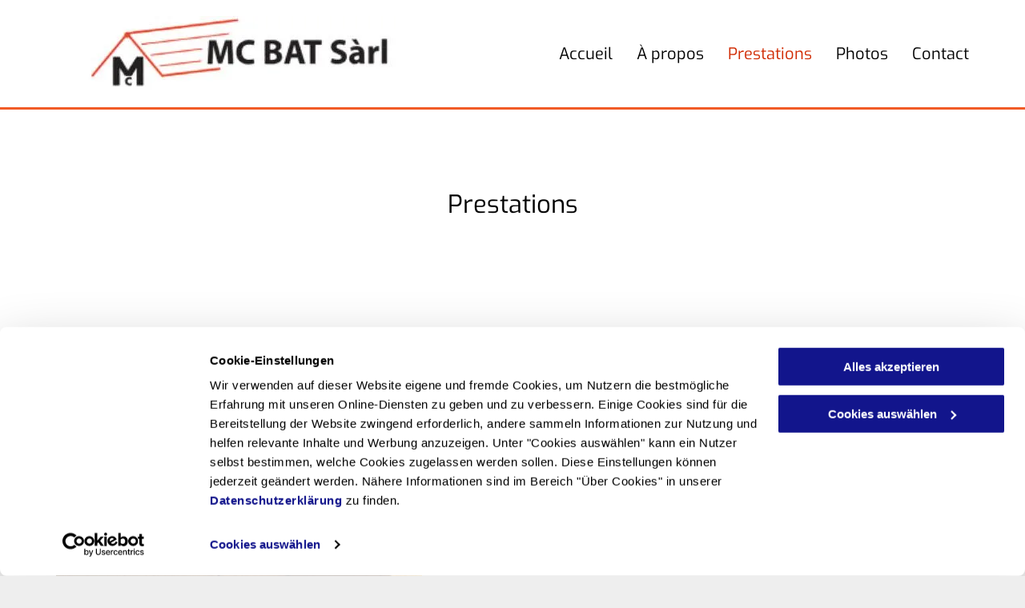

--- FILE ---
content_type: text/html;charset=utf-8
request_url: https://www.mcbat.ch/prestations
body_size: 16192
content:
<!doctype html >
<html xmlns="http://www.w3.org/1999/xhtml" lang="fr"
      class="">
<head>
    <meta charset="utf-8">
    




































<script type="text/javascript">
    window._currentDevice = 'desktop';
    window.Parameters = window.Parameters || {
        HomeUrl: 'https://www.mcbat.ch/',
        AccountUUID: 'a1a63c7eab9e45a084018b1f9899c82f',
        SystemID: 'EU_PRODUCTION',
        SiteAlias: '654bae66f713448ea7058be23858884a',
        SiteType: atob('RFVEQU9ORQ=='),
        PublicationDate: 'Tue Aug 29 05:25:30 UTC 2023',
        ExternalUid: '200578700',
        IsSiteMultilingual: false,
        InitialPostAlias: '',
        InitialPostPageUuid: '',
        InitialDynamicItem: '',
        DynamicPageInfo: {
            isDynamicPage: false,
            base64JsonRowData: 'null',
        },
        InitialPageAlias: 'prestations',
        InitialPageUuid: '6c6d61b78e4e4d44aca9ad2711097d65',
        InitialPageId: '27428400',
        InitialEncodedPageAlias: 'cHJlc3RhdGlvbnM=',
        InitialHeaderUuid: 'b139cce726304580b30453ef98ce0f25',
        CurrentPageUrl: '',
        IsCurrentHomePage: false,
        AllowAjax: false,
        AfterAjaxCommand: null,
        HomeLinkText: 'Back To Home',
        UseGalleryModule: false,
        CurrentThemeName: 'Layout Theme',
        ThemeVersion: '10575',
        DefaultPageAlias: '',
        RemoveDID: true,
        WidgetStyleID: null,
        IsHeaderFixed: false,
        IsHeaderSkinny: false,
        IsBfs: true,
        StorePageAlias: 'null',
        StorePagesUrls: 'e30=',
        IsNewStore: 'false',
        StorePath: '',
        StoreId: 'null',
        StoreVersion: 0,
        StoreBaseUrl: '',
        StoreCleanUrl: true,
        StoreDisableScrolling: true,
        IsStoreSuspended: false,
        HasCustomDomain: true,
        SimpleSite: false,
        showCookieNotification: false,
        cookiesNotificationMarkup: 'null',
        translatedPageUrl: '',
        isFastMigrationSite: false,
        sidebarPosition: 'NA',
        currentLanguage: 'fr',
        currentLocale: 'fr',
        NavItems: '{}',
        errors: {
            general: 'There was an error connecting to the page.<br/> Make sure you are not offline.',
            password: 'Incorrect name/password combination',
            tryAgain: 'Try again'
        },
        NavigationAreaParams: {
            ShowBackToHomeOnInnerPages: true,
            NavbarSize: -1,
            NavbarLiveHomePage: 'https://www.mcbat.ch/',
            BlockContainerSelector: '.dmBody',
            NavbarSelector: '#dmNav:has(a)',
            SubNavbarSelector: '#subnav_main'
        },
        hasCustomCode: true,
        planID: '1710',
        customTemplateId: 'null',
        siteTemplateId: 'null',
        productId: 'DM_DIRECT',
        disableTracking: false,
        pageType: 'FROM_SCRATCH',
        isRuntimeServer: true,
        isInEditor: false,
        hasNativeStore: false,
        defaultLang: 'fr',
        hamburgerMigration: null,
        isFlexSite: false
    };

    window.Parameters.LayoutID = {};
    window.Parameters.LayoutID[window._currentDevice] = 6;
    window.Parameters.LayoutVariationID = {};
    window.Parameters.LayoutVariationID[window._currentDevice] = 5;
</script>





















<!-- Injecting site-wide to the head -->




<!-- End Injecting site-wide to the head -->

<!-- Inject secured cdn script -->


<!-- ========= Meta Tags ========= -->
<!-- PWA settings -->
<script>
    function toHash(str) {
        var hash = 5381, i = str.length;
        while (i) {
            hash = hash * 33 ^ str.charCodeAt(--i)
        }
        return hash >>> 0
    }
</script>
<script>
    (function (global) {
    //const cacheKey = global.cacheKey;
    const isOffline = 'onLine' in navigator && navigator.onLine === false;
    const hasServiceWorkerSupport = 'serviceWorker' in navigator;
    if (isOffline) {
        console.log('offline mode');
    }
    if (!hasServiceWorkerSupport) {
        console.log('service worker is not supported');
    }
    if (hasServiceWorkerSupport && !isOffline) {
        window.addEventListener('load', function () {
            const serviceWorkerPath = '/runtime-service-worker.js?v=3';
            navigator.serviceWorker
                .register(serviceWorkerPath, { scope: './' })
                .then(
                    function (registration) {
                        // Registration was successful
                        console.log(
                            'ServiceWorker registration successful with scope: ',
                            registration.scope
                        );
                    },
                    function (err) {
                        // registration failed :(
                        console.log('ServiceWorker registration failed: ', err);
                    }
                )
                .catch(function (err) {
                    console.log(err);
                });
        });

        // helper function to refresh the page
        var refreshPage = (function () {
            var refreshing;
            return function () {
                if (refreshing) return;
                // prevent multiple refreshes
                var refreshkey = 'refreshed' + location.href;
                var prevRefresh = localStorage.getItem(refreshkey);
                if (prevRefresh) {
                    localStorage.removeItem(refreshkey);
                    if (Date.now() - prevRefresh < 30000) {
                        return; // dont go into a refresh loop
                    }
                }
                refreshing = true;
                localStorage.setItem(refreshkey, Date.now());
                console.log('refereshing page');
                window.location.reload();
            };
        })();

        function messageServiceWorker(data) {
            return new Promise(function (resolve, reject) {
                if (navigator.serviceWorker.controller) {
                    var worker = navigator.serviceWorker.controller;
                    var messageChannel = new MessageChannel();
                    messageChannel.port1.onmessage = replyHandler;
                    worker.postMessage(data, [messageChannel.port2]);
                    function replyHandler(event) {
                        resolve(event.data);
                    }
                } else {
                    resolve();
                }
            });
        }
    }
})(window);
</script>
<!-- Add manifest -->
<!-- End PWA settings -->



<link rel="canonical" href="https://www.mcbat.ch/prestations">

<meta id="view" name="viewport" content="initial-scale=1, minimum-scale=1, maximum-scale=5, viewport-fit=cover">
<meta name="apple-mobile-web-app-capable" content="yes">

<!--Add favorites icons-->

<link rel="icon" type="image/x-icon" href="https://de.cdn-website.com/654bae66f713448ea7058be23858884a/site_favicon_16_1691491769144.ico"/>

<!-- End favorite icons -->
<link rel="preconnect" href="https://le-de.cdn-website.com/"/>



<!-- render the required CSS and JS in the head section -->
<script id='d-js-dmapi'>
    window.SystemID = 'EU_PRODUCTION';

    if (!window.dmAPI) {
        window.dmAPI = {
            registerExternalRuntimeComponent: function () {
            },
            getCurrentDeviceType: function () {
                return window._currentDevice;
            },
            runOnReady: (ns, fn) => {
                const safeFn = dmAPI.toSafeFn(fn);
                ns = ns || 'global_' + Math.random().toString(36).slice(2, 11);
                const eventName = 'afterAjax.' + ns;

                if (document.readyState === 'complete') {
                    $.DM.events.off(eventName).on(eventName, safeFn);
                    setTimeout(function () {
                        safeFn({
                            isAjax: false,
                        });
                    }, 0);
                } else {
                    window?.waitForDeferred?.('dmAjax', () => {
                        $.DM.events.off(eventName).on(eventName, safeFn);
                        safeFn({
                            isAjax: false,
                        });
                    });
                }
            },
            toSafeFn: (fn) => {
                if (fn?.safe) {
                    return fn;
                }
                const safeFn = function (...args) {
                    try {
                        return fn?.apply(null, args);
                    } catch (e) {
                        console.log('function failed ' + e.message);
                    }
                };
                safeFn.safe = true;
                return safeFn;
            }
        };
    }

    if (!window.requestIdleCallback) {
        window.requestIdleCallback = function (fn) {
            setTimeout(fn, 0);
        }
    }
</script>

<!-- loadCSS function header.jsp-->






<script id="d-js-load-css">
/**
 * There are a few <link> tags with CSS resource in them that are preloaded in the page
 * in each of those there is a "onload" handler which invokes the loadCSS callback
 * defined here.
 * We are monitoring 3 main CSS files - the runtime, the global and the page.
 * When each load we check to see if we can append them all in a batch. If threre
 * is no page css (which may happen on inner pages) then we do not wait for it
 */
(function () {
  let cssLinks = {};
  function loadCssLink(link) {
    link.onload = null;
    link.rel = "stylesheet";
    link.type = "text/css";
  }
  
    function checkCss() {
      const pageCssLink = document.querySelector("[id*='CssLink']");
      const widgetCssLink = document.querySelector("[id*='widgetCSS']");

        if (cssLinks && cssLinks.runtime && cssLinks.global && (!pageCssLink || cssLinks.page) && (!widgetCssLink || cssLinks.widget)) {
            const storedRuntimeCssLink = cssLinks.runtime;
            const storedPageCssLink = cssLinks.page;
            const storedGlobalCssLink = cssLinks.global;
            const storedWidgetCssLink = cssLinks.widget;

            storedGlobalCssLink.disabled = true;
            loadCssLink(storedGlobalCssLink);

            if (storedPageCssLink) {
                storedPageCssLink.disabled = true;
                loadCssLink(storedPageCssLink);
            }

            if(storedWidgetCssLink) {
                storedWidgetCssLink.disabled = true;
                loadCssLink(storedWidgetCssLink);
            }

            storedRuntimeCssLink.disabled = true;
            loadCssLink(storedRuntimeCssLink);

            requestAnimationFrame(() => {
                setTimeout(() => {
                    storedRuntimeCssLink.disabled = false;
                    storedGlobalCssLink.disabled = false;
                    if (storedPageCssLink) {
                      storedPageCssLink.disabled = false;
                    }
                    if (storedWidgetCssLink) {
                      storedWidgetCssLink.disabled = false;
                    }
                    // (SUP-4179) Clear the accumulated cssLinks only when we're
                    // sure that the document has finished loading and the document 
                    // has been parsed.
                    if(document.readyState === 'interactive') {
                      cssLinks = null;
                    }
                }, 0);
            });
        }
    }
  

  function loadCSS(link) {
    try {
      var urlParams = new URLSearchParams(window.location.search);
      var noCSS = !!urlParams.get("nocss");
      var cssTimeout = urlParams.get("cssTimeout") || 0;

      if (noCSS) {
        return;
      }
      if (link.href && link.href.includes("d-css-runtime")) {
        cssLinks.runtime = link;
        checkCss();
      } else if (link.id === "siteGlobalCss") {
        cssLinks.global = link;
        checkCss();
      } 
      
      else if (link.id && link.id.includes("CssLink")) {
        cssLinks.page = link;
        checkCss();
      } else if (link.id && link.id.includes("widgetCSS")) {
        cssLinks.widget = link;
        checkCss();
      }
      
      else {
        requestIdleCallback(function () {
          window.setTimeout(function () {
            loadCssLink(link);
          }, parseInt(cssTimeout, 10));
        });
      }
    } catch (e) {
      throw e
    }
  }
  window.loadCSS = window.loadCSS || loadCSS;
})();
</script>



<script data-role="deferred-init" type="text/javascript">
    /* usage: window.getDeferred(<deferred name>).resolve() or window.getDeferred(<deferred name>).promise.then(...)*/
    function Def() {
        this.promise = new Promise((function (a, b) {
            this.resolve = a, this.reject = b
        }).bind(this))
    }

    const defs = {};
    window.getDeferred = function (a) {
        return null == defs[a] && (defs[a] = new Def), defs[a]
    }
    window.waitForDeferred = function (b, a, c) {
        let d = window?.getDeferred?.(b);
        d
            ? d.promise.then(a)
            : c && ["complete", "interactive"].includes(document.readyState)
                ? setTimeout(a, 1)
                : c
                    ? document.addEventListener("DOMContentLoaded", a)
                    : console.error(`Deferred  does not exist`);
    };
</script>
<style id="forceCssIncludes">
    /* This file is auto-generated from a `scss` file with the same name */

.videobgwrapper{overflow:hidden;position:absolute;z-index:0;width:100%;height:100%;top:0;left:0;pointer-events:none;border-radius:inherit}.videobgframe{position:absolute;width:101%;height:100%;top:50%;left:50%;transform:translateY(-50%) translateX(-50%);object-fit:fill}#dm video.videobgframe{margin:0}@media (max-width:767px){.dmRoot .dmPhotoGallery.newPhotoGallery:not(.photo-gallery-done){min-height:80vh}}@media (min-width:1025px){.dmRoot .dmPhotoGallery.newPhotoGallery:not(.photo-gallery-done){min-height:45vh}}@media (min-width:768px) and (max-width:1024px){.responsiveTablet .dmPhotoGallery.newPhotoGallery:not(.photo-gallery-done){min-height:45vh}}#dm [data-show-on-page-only]{display:none!important}#dmRoot div.stickyHeaderFix div.site_content{margin-top:0!important}#dmRoot div.stickyHeaderFix div.hamburger-header-container{position:relative}
    

</style>
<style id="cssVariables" type="text/css">
    
</style>























<!-- Google Fonts Include -->













<!-- loadCSS function fonts.jsp-->



<link type="text/css" rel="stylesheet" href="https://de.cdn-website.com/fonts/css2?family=Roboto:ital,wght@0,100;0,300;0,400;0,500;0,700;0,900;1,100;1,300;1,400;1,500;1,700;1,900&family=Montserrat:ital,wght@0,100..900;1,100..900&family=Poppins:ital,wght@0,100;0,200;0,300;0,400;0,500;0,600;0,700;0,800;0,900;1,100;1,200;1,300;1,400;1,500;1,600;1,700;1,800;1,900&family=Exo:ital,wght@0,100..900;1,100..900&amp;subset=latin-ext&amp;display=swap"  />





<!-- RT CSS Include d-css-runtime-desktop-one-package-structured-global-->
<link rel="stylesheet" type="text/css" href="https://static.cdn-website.com/mnlt/production/6085/_dm/s/rt/dist/css/d-css-runtime-desktop-one-package-structured-global.min.css" />

<!-- End of RT CSS Include -->

<link type="text/css" rel="stylesheet" href="https://de.cdn-website.com/WIDGET_CSS/1aee991aa773dfe8a0fdaf4e91191912.css" id="widgetCSS" />

<!-- Support `img` size attributes -->
<style>img[width][height] {
  height: auto;
}</style>

<!-- Support showing sticky element on page only -->
<style>
  body[data-page-alias="prestations"] #dm [data-show-on-page-only="prestations"] {
    display: block !important;
  }
</style>

<!-- This is populated in Ajax navigation -->
<style id="pageAdditionalWidgetsCss" type="text/css">
</style>




<!-- Site CSS -->
<link type="text/css" rel="stylesheet" href="https://de.cdn-website.com/654bae66f713448ea7058be23858884a/files/654bae66f713448ea7058be23858884a_1.min.css?v=32" id="siteGlobalCss" />



<style id="customWidgetStyle" type="text/css">
    
</style>
<style id="innerPagesStyle" type="text/css">
    
</style>


<style
        id="additionalGlobalCss" type="text/css"
>
</style>

<style id="pagestyle" type="text/css">
    *#dm *.dmBody a.span.textonly{
color:rgb(255,255,255) !important}
*#dm *.dmBody div.dmform-error{
font-style:normal !important}
*#dm *.dmBody div.dmforminput textarea{
font-style:italic !important}
*#dm *.dmBody div.dmforminput *.fileUploadLink{
font-style:italic !important}
*#dm *.dmBody div.checkboxwrapper span{
font-style:italic !important}
*#dm *.dmBody div.radiowrapper span{
font-style:italic !important}
*#dm *.dmBody nav.u_1144820115{
color:black !important}
*#dm *.dmBody *.u_1704546655{
width:100% !important}
</style>

<style id="pagestyleDevice" type="text/css">
    *#dm *.d-page-1716942098 DIV.dmInner
{
	background-repeat:no-repeat !important;
	background-size:cover !important;
	background-attachment:fixed !important;
	background-position:50% 50% !important;
}
*#dm *.d-page-1716942098 DIV#dmSlideRightNavRight
{
	background-repeat:no-repeat !important;
	background-image:none !important;
	background-size:cover !important;
	background-attachment:fixed !important;
	background-position:50% 50% !important;
}
*#dm *.dmBody div.u_1708466432
{
	margin-left:0 !important;
	padding-top:100px !important;
	padding-left:30px !important;
	padding-bottom:60px !important;
	margin-top:0 !important;
	margin-bottom:0 !important;
	margin-right:0 !important;
	padding-right:30px !important;
	width:auto !important;
}
*#dm *.dmBody div.u_1045039395
{
	margin-left:0 !important;
	padding-top:0 !important;
	padding-left:0 !important;
	padding-bottom:0 !important;
	margin-top:0 !important;
	margin-bottom:0 !important;
	margin-right:0 !important;
	padding-right:0 !important;
}
*#dm *.dmBody div.u_1191276863
{
	margin-left:0 !important;
	padding-top:0 !important;
	padding-left:0 !important;
	padding-bottom:0 !important;
	margin-top:0 !important;
	margin-bottom:0 !important;
	margin-right:0 !important;
	padding-right:0 !important;
	width:auto !important;
}
*#dm *.dmBody div.u_1387628742
{
	margin-left:0 !important;
	padding-top:0 !important;
	padding-left:0 !important;
	padding-bottom:20px !important;
	margin-top:0 !important;
	margin-bottom:140px !important;
	margin-right:0 !important;
	padding-right:0 !important;
	display:block !important;
	float:none !important;
	top:0 !important;
	left:0 !important;
	width:100% !important;
	position:relative !important;
	height:auto !important;
	max-width:100% !important;
	min-width:0 !important;
}
*#dm *.dmBody div.u_1704546655
{
	width:457px !important;
	height:304px !important;
	margin-left:15px !important;
	padding-top:0 !important;
	padding-left:0 !important;
	padding-bottom:0 !important;
	margin-top:0 !important;
	margin-bottom:0 !important;
	margin-right:0 !important;
	padding-right:0 !important;
}
*#dm *.dmBody div.u_1858288484
{
	float:none !important;
	top:0 !important;
	left:0 !important;
	width:calc(100% - 15px) !important;
	position:relative !important;
	height:auto !important;
	padding-top:0 !important;
	padding-left:0 !important;
	padding-bottom:0 !important;
	margin-right:0 !important;
	margin-left:15px !important;
	max-width:643px !important;
	margin-top:0 !important;
	margin-bottom:0 !important;
	padding-right:0 !important;
	min-width:25px !important;
}
*#dm *.dmBody div.u_1903476975
{
	float:none !important;
	top:0 !important;
	left:0 !important;
	width:calc(100% - 15px) !important;
	position:relative !important;
	height:auto !important;
	padding-top:0 !important;
	padding-left:0 !important;
	padding-bottom:0 !important;
	margin-right:15px !important;
	margin-left:15px !important;
	max-width:652px !important;
	margin-top:16px !important;
	margin-bottom:0 !important;
	padding-right:0 !important;
	min-width:25px !important;
}
*#dm *.dmBody div.u_prestations
{
	margin-left:0 !important;
	padding-top:100px !important;
	padding-left:30px !important;
	padding-bottom:60px !important;
	margin-top:0 !important;
	margin-bottom:0 !important;
	margin-right:0 !important;
	padding-right:30px !important;
	width:auto !important;
}

</style>

<!-- Flex Sections CSS -->







<style id="globalFontSizeStyle" type="text/css">
    .font-size-31, .size-31, .size-31 > font { font-size: 31px !important; }.font-size-25, .size-25, .size-25 > font { font-size: 25px !important; }.font-size-20, .size-20, .size-20 > font { font-size: 20px !important; }.font-size-14, .size-14, .size-14 > font { font-size: 14px !important; }
</style>
<style id="pageFontSizeStyle" type="text/css">
</style>




<style id="hideAnimFix">
  .dmDesktopBody:not(.editGrid) [data-anim-desktop]:not([data-anim-desktop='none']), .dmDesktopBody:not(.editGrid) [data-anim-extended] {
    visibility: hidden;
  }

  .dmDesktopBody:not(.editGrid) .dmNewParagraph[data-anim-desktop]:not([data-anim-desktop='none']), .dmDesktopBody:not(.editGrid) .dmNewParagraph[data-anim-extended] {
    visibility: hidden !important;
  }


  #dmRoot:not(.editGrid) .flex-element [data-anim-extended] {
    visibility: hidden;
  }

</style>




<style id="fontFallbacks">
    @font-face {
  font-family: "Roboto Fallback";
  src: local('Arial');
  ascent-override: 92.6709%;
  descent-override: 24.3871%;
  size-adjust: 100.1106%;
  line-gap-override: 0%;
 }@font-face {
  font-family: "Montserrat Fallback";
  src: local('Arial');
  ascent-override: 84.9466%;
  descent-override: 22.0264%;
  size-adjust: 113.954%;
  line-gap-override: 0%;
 }@font-face {
  font-family: "Poppins Fallback";
  src: local('Arial');
  ascent-override: 92.326%;
  descent-override: 30.7753%;
  line-gap-override: 8.793%;
  size-adjust: 113.7274%;
}@font-face {
  font-family: "Helvetica Fallback";
  src: local('Arial');
  ascent-override: 77.002%;
  descent-override: 22.998%;
  line-gap-override: 0%;
 }@font-face {
  font-family: "Exo Fallback";
  src: local('Arial');
  ascent-override: 95.3209%;
  descent-override: 31.1077%;
  size-adjust: 105.1186%;
  line-gap-override: 0%;
 }
</style>


<!-- End render the required css and JS in the head section -->






<meta property="og:type" content="website">
<meta property="og:url" content="https://www.mcbat.ch/prestations">

  <title>
    Prestations - MC BAT Sàrl
  </title>
  <meta name="keywords" content="MC BAT Sàrl \ Chemin de la Prise 2
1454 L'Auberson"/>
  <meta name="description" content="Les prestations de MC BAT Sàrl incluent la rénovation générale, la pose de fenêtres, portes, portes de garage, cuisines, maisons en bois préfabriquées et les travaux de menuiserie intérieure"/>

  <meta name="twitter:card" content="summary"/>
  <meta name="twitter:title" content="Prestations - MC BAT Sàrl"/>
  <meta name="twitter:description" content="Les prestations de MC BAT Sàrl incluent la rénovation générale, la pose de fenêtres, portes, portes de garage, cuisines, maisons en bois préfabriquées et les travaux de menuiserie intérieure"/>
  <meta property="og:description" content="Les prestations de MC BAT Sàrl incluent la rénovation générale, la pose de fenêtres, portes, portes de garage, cuisines, maisons en bois préfabriquées et les travaux de menuiserie intérieure"/>
  <meta property="og:title" content="Prestations - MC BAT Sàrl"/>




<!-- SYS- RVVfUFJPRFVDVElPTg== -->
</head>





















<body id="dmRoot" data-page-alias="prestations"  class="dmRoot dmDesktopBody fix-mobile-scrolling addCanvasBorder dmResellerSite dmLargeBody responsiveTablet "
      style="padding:0;margin:0;"
      
    >
















<!-- ========= Site Content ========= -->
<div id="dm" class='dmwr'>
    
    <div class="dm_wrapper standard-var5 widgetStyle-3 standard">
         <div dmwrapped="true" id="1901957768" class="dm-home-page" themewaschanged="true"> <div dmtemplateid="StandardLayoutMultiD" class="standardHeaderLayout dm-bfs dm-layout-sec hasAnimations rows-1200 hide-back-to-top hamburger-reverse dmPageBody d-page-1716942098 inputs-css-clean dmFreeHeader" id="dm-outer-wrapper" data-page-class="1716942098" data-soch="true" data-background-parallax-selector=".dmHomeSection1, .dmSectionParallex"> <div id="dmStyle_outerContainer" class="dmOuter"> <div id="dmStyle_innerContainer" class="dmInner"> <div class="dmLayoutWrapper standard-var dmStandardDesktop"> <div> <div id="iscrollBody"> <div id="site_content"> <div class="dmHeaderContainer fHeader d-header-wrapper"> <div id="hcontainer" class="u_hcontainer dmHeader p_hfcontainer" freeheader="true" headerlayout="b58ba5b5703b4cd7b5f5f7951565dc87===horizontal-layout-5" layout="f014fc9487554eb885e18628ee6309e9===header" mini-header-show-only-navigation-row="true"> <div dm:templateorder="85" class="dmHeaderResp dmHeaderStack noSwitch" id="1709005236"> <div class="u_1203920821 dmRespRow dmDefaultListContentRow hide-for-small hide-for-medium" style="text-align:center" id="1203920821"> <div class="dmRespColsWrapper" id="1691116930"> <div class="u_1021452515 small-12 dmRespCol large-5 medium-5" id="1021452515"> <div class="u_1384827533 imageWidget align-center" data-widget-type="image" id="1384827533" data-element-type="image"> <a href="/" id="1266990738" file="false"><img src="https://le-de.cdn-website.com/654bae66f713448ea7058be23858884a/dms3rep/multi/opt/MCBatlogo-1920w.jpeg" id="1824367757" class="" data-dm-image-path="https://de.cdn-website.com/654bae66f713448ea7058be23858884a/dms3rep/multi/MCBatlogo.jpeg" width="402" height="95" alt="MC BAT Sàrl" onerror="handleImageLoadError(this)"/></a> 
</div> 
</div> 
 <div class="u_1932696035 dmRespCol small-12 large-7 medium-7" id="1932696035"> <span id="1720731364"></span> 
 <nav class="u_1408222107 effect-text-color main-navigation unifiednav dmLinksMenu" role="navigation" layout-main="horizontal_nav_layout_1" layout-sub="submenu_horizontal_1" data-show-vertical-sub-items="HOVER" id="1408222107" dmle_extension="onelinksmenu" data-element-type="onelinksmenu" wr="true" icon="true" surround="true" adwords="" navigation-id="unifiedNav"> <ul role="menubar" class="unifiednav__container  " data-auto="navigation-pages"> <li role="menuitem" class=" unifiednav__item-wrap " data-auto="more-pages" data-depth="0"> <a href="/" class="unifiednav__item  dmUDNavigationItem_00  " target="" data-target-page-alias=""> <span class="nav-item-text " data-link-text="
         Accueil
        " data-auto="page-text-style">Accueil<span class="icon icon-angle-down"></span> 
</span> 
</a> 
</li> 
 <li role="menuitem" class=" unifiednav__item-wrap " data-auto="more-pages" data-depth="0"> <a href="/a-propos" class="unifiednav__item  dmUDNavigationItem_010101801232  " target="" data-target-page-alias=""> <span class="nav-item-text " data-link-text="
         À propos
        " data-auto="page-text-style">&Agrave; propos<span class="icon icon-angle-down"></span> 
</span> 
</a> 
</li> 
 <li role="menuitem" class=" unifiednav__item-wrap " data-auto="more-pages" data-depth="0"> <a href="/prestations" class="unifiednav__item  dmNavItemSelected  dmUDNavigationItem_010101915526  " target="" data-target-page-alias="" aria-current="page" data-auto="selected-page"> <span class="nav-item-text " data-link-text="
         Prestations
        " data-auto="page-text-style">Prestations<span class="icon icon-angle-down"></span> 
</span> 
</a> 
</li> 
 <li role="menuitem" class=" unifiednav__item-wrap " data-auto="more-pages" data-depth="0"> <a href="/photos" class="unifiednav__item  dmUDNavigationItem_010101251295  " target="" data-target-page-alias=""> <span class="nav-item-text " data-link-text="
         Photos
        " data-auto="page-text-style">Photos<span class="icon icon-angle-down"></span> 
</span> 
</a> 
</li> 
 <li role="menuitem" class=" unifiednav__item-wrap " data-auto="more-pages" data-depth="0"> <a href="/contact" class="unifiednav__item  dmUDNavigationItem_010101543340  " target="" data-target-page-alias=""> <span class="nav-item-text " data-link-text="
         Contact
        " data-auto="page-text-style">Contact<span class="icon icon-angle-down"></span> 
</span> 
</a> 
</li> 
</ul> 
</nav> 
</div> 
</div> 
</div> 
 <div class="u_1406874475 dmRespRow dmDefaultListContentRow hide-for-large" style="text-align:center" id="1406874475"> <div class="dmRespColsWrapper" id="1426139960"> <div class="u_1236323205 small-12 dmRespCol large-3 medium-3" id="1236323205"> <div class="u_1745461899 imageWidget align-center" data-widget-type="image" id="1745461899" data-element-type="image"> <a href="/" id="1486132319" file="false"><img src="https://le-de.cdn-website.com/654bae66f713448ea7058be23858884a/dms3rep/multi/opt/MCBatlogo-1920w.jpeg" id="1414945670" class="" data-dm-image-path="https://de.cdn-website.com/654bae66f713448ea7058be23858884a/dms3rep/multi/MCBatlogo.jpeg" width="402" height="95" alt="MC BAT Sàrl" onerror="handleImageLoadError(this)"/></a> 
</div> 
</div> 
 <div class="u_1486004681 dmRespCol small-12 large-9 medium-9" id="1486004681"> <span id="1856009985"></span> 
 <nav class="u_1789904582 effect-text-color main-navigation unifiednav dmLinksMenu" role="navigation" layout-main="horizontal_nav_layout_1" layout-sub="submenu_horizontal_1" data-show-vertical-sub-items="HOVER" id="1789904582" dmle_extension="onelinksmenu" data-element-type="onelinksmenu" wr="true" icon="true" surround="true" adwords="" navigation-id="unifiedNav"> <ul role="menubar" class="unifiednav__container  " data-auto="navigation-pages"> <li role="menuitem" class=" unifiednav__item-wrap " data-auto="more-pages" data-depth="0"> <a href="/" class="unifiednav__item  dmUDNavigationItem_00  " target="" data-target-page-alias=""> <span class="nav-item-text " data-link-text="
         Accueil
        " data-auto="page-text-style">Accueil<span class="icon icon-angle-down"></span> 
</span> 
</a> 
</li> 
 <li role="menuitem" class=" unifiednav__item-wrap " data-auto="more-pages" data-depth="0"> <a href="/a-propos" class="unifiednav__item  dmUDNavigationItem_010101801232  " target="" data-target-page-alias=""> <span class="nav-item-text " data-link-text="
         À propos
        " data-auto="page-text-style">&Agrave; propos<span class="icon icon-angle-down"></span> 
</span> 
</a> 
</li> 
 <li role="menuitem" class=" unifiednav__item-wrap " data-auto="more-pages" data-depth="0"> <a href="/prestations" class="unifiednav__item  dmNavItemSelected  dmUDNavigationItem_010101915526  " target="" data-target-page-alias="" aria-current="page" data-auto="selected-page"> <span class="nav-item-text " data-link-text="
         Prestations
        " data-auto="page-text-style">Prestations<span class="icon icon-angle-down"></span> 
</span> 
</a> 
</li> 
 <li role="menuitem" class=" unifiednav__item-wrap " data-auto="more-pages" data-depth="0"> <a href="/photos" class="unifiednav__item  dmUDNavigationItem_010101251295  " target="" data-target-page-alias=""> <span class="nav-item-text " data-link-text="
         Photos
        " data-auto="page-text-style">Photos<span class="icon icon-angle-down"></span> 
</span> 
</a> 
</li> 
 <li role="menuitem" class=" unifiednav__item-wrap " data-auto="more-pages" data-depth="0"> <a href="/contact" class="unifiednav__item  dmUDNavigationItem_010101543340  " target="" data-target-page-alias=""> <span class="nav-item-text " data-link-text="
         Contact
        " data-auto="page-text-style">Contact<span class="icon icon-angle-down"></span> 
</span> 
</a> 
</li> 
</ul> 
</nav> 
</div> 
</div> 
</div> 
</div> 
</div> 
</div> 
 <div class="dmRespRow dmRespRowStable dmRespRowNoPadding dmPageTitleRow "> <div class="dmRespColsWrapper"> <div class="large-12 dmRespCol"> <div id="innerBar" class="innerBar lineInnerBar dmDisplay_None"> <div class="titleLine display_None"><hr/></div> 
<!-- Page title is hidden in css for new responsive sites. It is left here only so we don't break old sites. Don't copy it to new layouts --> <div id="pageTitleText"> <div class="innerPageTitle">Prestations</div> 
</div> 
 <div class="titleLine display_None"><hr/></div> 
</div> 
</div> 
</div> 
</div> 
 <div dmwrapped="true" id="dmFirstContainer" class="dmBody u_dmStyle_template_prestations dm-home-page" themewaschanged="true"> <div id="allWrapper" class="allWrapper"><!-- navigation placeholders --> <div id="dm_content" class="dmContent" role="main"> <div dm:templateorder="170" class="dmHomeRespTmpl mainBorder dmRespRowsWrapper dmFullRowRespTmpl" id="1716942098"> <div class="dmRespRow u_prestations" id="prestations" data-anchor="prestations"> <div class="dmRespColsWrapper" id="1300022656"> <div class="dmRespCol small-12 medium-12 large-12 u_1243397090" id="1243397090"> <div class="u_1387628742 dmNewParagraph" data-element-type="paragraph" data-version="5" id="1387628742" style="transition: opacity 1s ease-in-out 0s;"> <h1 class="text-align-center size-31 m-size-27" style="line-height: 1.2em;"><span class="font-size-31 m-font-size-27" style="display: unset; font-weight: normal;" m-font-size-set="true">Prestations</span></h1> 
</div> 
 <div class="dmRespRow u_1191276863" id="1191276863"> <div class="dmRespColsWrapper" id="1682590025"> <div class="u_1441239229 dmRespCol small-12 large-5 medium-5" id="1441239229"> <div class="u_1704546655 imageWidget align-center" data-element-type="image" data-widget-type="image" id="1704546655"><img src="https://le-de.cdn-website.com/654bae66f713448ea7058be23858884a/dms3rep/multi/opt/Maisonpr-fabriqueavecossatureenbois-MCBATSrl-1920w.jpeg" alt="Maison pré-fabriquée avec ossature en bois - MC BAT Sàrl" id="1819431099" class="" data-dm-image-path="https://de.cdn-website.com/654bae66f713448ea7058be23858884a/dms3rep/multi/Maisonpr-fabriqueavecossatureenbois-MCBATSrl.jpeg" width="540" height="360" onerror="handleImageLoadError(this)"/></div> 
</div> 
 <div class="u_1045039395 dmRespCol small-12 large-7 medium-7" id="1045039395"> <div class="dmNewParagraph u_1858288484" data-element-type="paragraph" data-version="5" id="1858288484" style="transition: none 0s ease 0s; text-align: left; display: block;"> <h2 class="m-size-23 size-25" style="line-height: 1.2em;"><span class="font-size-25 m-font-size-23" m-font-size-set="true" style="display: unset; font-weight: normal;">Voici un aper&ccedil;u des services propos&eacute;s par MC BAT S&agrave;rl:</span></h2> 
</div> 
 <div class="dmNewParagraph u_1903476975" data-element-type="paragraph" data-version="5" id="1903476975" style="transition: none 0s ease 0s; text-align: left; display: block;"> <ul class="defaultList"><li class="m-size-19 size-20" style="letter-spacing: 0em; line-height: 1.7;"><span class="font-size-20 m-font-size-19" m-font-size-set="true" style="font-weight:400;display:unset;font-family:Exo, 'Exo Fallback';">r&eacute;novation g&eacute;n&eacute;rale</span></li><li class="m-size-19 size-20" style="letter-spacing: 0em; line-height: 1.7;"><span class="font-size-20 m-font-size-19" m-font-size-set="true" style="font-weight:400;display:unset;font-family:Exo, 'Exo Fallback';">fen&ecirc;tre, porte PVC, alu, bois, m&eacute;tal (pose et/ou vente)</span></li><li class="m-size-19 size-20" style="letter-spacing: 0em; line-height: 1.7;"><span class="font-size-20 m-font-size-19" m-font-size-set="true" style="font-weight:400;display:unset;font-family:Exo, 'Exo Fallback';">portes de garage (automatiques)</span></li><li class="m-size-19 size-20" style="letter-spacing: 0em; line-height: 1.7;"><span class="font-size-20 m-font-size-19" m-font-size-set="true" style="font-weight:400;display:unset;font-family:Exo, 'Exo Fallback';">menuiserie d'int&eacute;rieur (cuisine et parquets)</span></li><li class="m-size-19 size-20" style="letter-spacing: 0em; line-height: 1.7;"><span class="font-size-20 m-font-size-19" m-font-size-set="true" style="font-weight:400;display:unset;font-family:Exo, 'Exo Fallback';">cuisine (pose et r&eacute;novation)</span></li><li class="m-size-19 size-20" style="letter-spacing: 0em; line-height: 1.7;"><span class="font-size-20 m-font-size-19" m-font-size-set="true" style="font-weight:400;display:unset;font-family:Exo, 'Exo Fallback';">maison pr&eacute;fabriqu&eacute;e en ossature bois</span><span style="display: initial;"><br/></span></li></ul> 
</div> 
</div> 
</div> 
</div> 
</div> 
</div> 
</div> 
</div> 
</div> 
</div> 
</div> 
 <div class="sticky-widgets-container-global" id="1001506075"> <div class="graphicWidget sticky-desktop-position-bottom-right sticky-mobile-position-bottom-right u_1807313367 scrolltotop" data-element-type="graphic" data-widget-type="graphic" id="1807313367"> <a id="1397353780" class="" href="#dm" file="false"> <svg xmlns="http://www.w3.org/2000/svg" viewbox="0 0 70 70" id="1691877216" class="svg u_1691877216" data-icon-name="ar-arrow_drop_up"> <polygon points="17.4,45.7 15.1,43.3 35,24.3 54.9,43.3 52.6,45.7 35,28.8 "></polygon> 
</svg> 
</a> 
</div> 
</div> 
 <div class="dmFooterContainer"> <div id="fcontainer" class="u_fcontainer f_hcontainer dmFooter p_hfcontainer"> <div dm:templateorder="250" class="dmFooterResp generalFooter" id="1943048428"> <div class="dmRespRow u_1137005474" id="1137005474"> <div class="dmRespColsWrapper" id="1967464035"> <div class="dmRespCol small-12 large-3 medium-3" id="1331463515"> <div class="u_1191478127 dmNewParagraph" data-element-type="paragraph" data-version="5" id="1191478127" style="transition: opacity 1s ease-in-out 0s;"><p class="size-14 m-size-12"><span class="font-size-14 m-font-size-12" style="font-weight: 700; display: unset;" m-font-size-set="true">Adresse</span></p></div> 
 <div class="dmNewParagraph u_1190921224" data-element-type="paragraph" data-version="5" id="1190921224"><p class="m-size-12 size-14"><span class="m-font-size-12 font-size-14" m-font-size-set="true" style="display: initial;">MC BAT S&agrave;rl<br/>Chemin de la Prise 2<br/>1454 L'Auberson</span></p></div> 
</div> 
 <div class="dmRespCol small-12 large-3 medium-3 u_1740228914" id="1740228914"> <div class="dmNewParagraph u_1043555515" data-element-type="paragraph" data-version="5" id="1043555515" style="transition: opacity 1s ease-in-out 0s;"><p class="size-14 m-size-12"><span class="font-size-14 m-font-size-12" style="font-weight:700;display:initial;font-family:Exo, 'Exo Fallback';" m-font-size-set="true">T&eacute;l&eacute;phones</span></p></div> 
 <div class="dmNewParagraph u_1408337883" data-element-type="paragraph" data-version="5" id="1408337883" style="transition: none 0s ease 0s; text-align: left; display: block;"><p class="m-size-12 size-14" style="line-height: 1.6em;"><a href="tel:0244543516" target="_blank" class="font-size-14 m-font-size-12" m-font-size-set="true" style="color: rgb(208, 41, 0); text-decoration: none; display: unset;">024 454 35 16</a></p><p class="m-size-12 size-14" style="line-height: 1.6em;"><a href="tel:0793302650" target="_blank" class="font-size-14 m-font-size-12" m-font-size-set="true" style="color: rgb(208, 41, 0); text-decoration: none; display: unset;">079 330 26 50</a></p></div> 
 <div class="dmNewParagraph u_1583563782" data-element-type="paragraph" data-version="5" id="1583563782"><p class="size-14 m-size-12"><span class="font-size-14 m-font-size-12" style="font-weight: 700; display: unset;" m-font-size-set="true">E-mail</span></p></div> 
 <div class="u_1295725250 dmNewParagraph" data-element-type="paragraph" data-version="5" id="1295725250"><p class="m-size-12 size-14"><a href="mailto:mc-bat@bluewin.ch" target="_blank" type="email" class="m-font-size-12 font-size-14" m-font-size-set="true" style="color: rgb(208, 41, 0); display: unset; text-decoration: none;">info@mcbat.ch</a><span style="display: initial;"><br/></span></p></div> 
</div> 
 <div class="dmRespCol small-12 large-3 medium-3" id="1000587503"> <div data-element-type="spacer" class="dmSpacer u_1435414527" id="1435414527"></div> 
</div> 
 <div class="dmRespCol large-3 medium-3 small-12" id="1392737014"> <div class="u_1725060734 dmNewParagraph" data-element-type="paragraph" data-version="5" id="1725060734"><p class="m-size-12 text-align-right size-14"><a href="/mentions-legales" runtime_url="/mentions-legales" class="m-font-size-12 font-size-14" m-font-size-set="true" style="display: unset; text-decoration: none; color: rgb(208, 41, 0);" type="page">Mentions l&eacute;gales</a></p></div> 
</div> 
</div> 
</div> 
 <div class="u_1569646107 dmRespRow" style="text-align: center;" id="1569646107" data-page-element-id="1057870342" data-page-element-type="section"> <div class="dmRespColsWrapper" id="1089971432"> <div class="dmRespCol small-12 medium-12 large-12 u_1754009639" id="1754009639"> <span id="1643336537"></span> 
 <div class="dmNewParagraph" data-element-type="paragraph" data-version="5" id="1588542621" style="transition: opacity 1s ease-in-out 0s;"><p><a href="/privacy" runtime_url="/privacy" type="page" style="text-decoration: none; color: rgb(221, 221, 221); display: initial; font-weight: normal;">D&eacute;claration relative &agrave; la protection des donn&eacute;es</a></p></div> 
</div> 
</div> 
</div> 
</div> 
 <div id="1236746004" dmle_extension="powered_by" data-element-type="powered_by" icon="true" surround="false"></div> 
</div> 
</div> 
</div> 
</div> 
</div> 
</div> 
</div> 
</div> 
</div> 
</div> 

    </div>
</div>
<!--  Add full CSS and Javascript before the close tag of the body if needed -->
<!-- ========= JS Section ========= -->
<script>
    var isWLR = true;

    window.customWidgetsFunctions = {};
    window.customWidgetsStrings = {};
    window.collections = {};
    window.currentLanguage = "FRENCH"
    window.isSitePreview = false;
</script>
<script type="text/javascript">

    var d_version = "production_6085";
    var build = "2026-01-11T13_48_38";
    window['v' + 'ersion'] = d_version;

    function buildEditorParent() {
        window.isMultiScreen = true;
        window.editorParent = {};
        window.previewParent = {};
        window.assetsCacheQueryParam = "?version=2026-01-11T13_48_38";
        try {
            var _p = window.parent;
            if (_p && _p.document && _p.$ && _p.$.dmfw) {
                window.editorParent = _p;
            } else if (_p.isSitePreview) {
                window.previewParent = _p;
            }
        } catch (e) {

        }
    }

    buildEditorParent();
</script>

<!-- Load jQuery -->
<script type="text/javascript" id='d-js-jquery'
        src="https://static.cdn-website.com/libs/jquery/jquery-3.7.0.min.js"></script>
<!-- End Load jQuery -->
<!-- Injecting site-wide before scripts -->
<script id="d-js-ecwid-cb-glue" data-swh-uuid="19dd038fbc3d4d8eb251fef73338d47f">

window.ec=window.ec||{},window.ec.config=ec.config||{},window.ec.config.tracking=ec.config.tracking||{},window.ec.config.tracking.ask_consent=!0;let _ecwidLoadedForCb=!1;function _acceptConsentForEcwid(e){e.preferences&&e.statistics&&!e.marketing?Ecwid.setTrackingConsent("ANALYTICS_ONLY"):!e.preferences||e.statistics||e.marketing?Ecwid.setTrackingConsent("ACCEPT"):Ecwid.setTrackingConsent("PERSONALIZATION_ONLY")}function _onEcwidLoadedCb(){Cookiebot&&Cookiebot.consented?"function"==typeof Ecwid.setTrackingConsent?_acceptConsentForEcwid(Cookiebot.consent):window.Ecwid.OnAPILoaded.add(function(){_acceptConsentForEcwid(Cookiebot.consent)}):Cookiebot&&Cookiebot.declined?Ecwid.setTrackingConsent("DECLINE"):_ecwidLoadedForCb=!0}window.addEventListener("message",e=>{"ecwid-script-loaded"===e.data.type&&_onEcwidLoadedCb()}),window.addEventListener("CookiebotOnAccept",async()=>{_ecwidLoadedForCb&&_acceptConsentForEcwid(Cookiebot.consent)},!1),window.addEventListener("CookiebotOnDecline",async()=>{_ecwidLoadedForCb&&Ecwid.setTrackingConsent("DECLINE")},!1);

</script>
<script id="CookiebotConfiguration" type="application/json" data-cookieconsent="ignore" data-swh-uuid="19dd038fbc3d4d8eb251fef73338d47f">

{"TagConfiguration":[{"id":"d-js-core","ignore":true},{"id":"d-js-params","ignore":true},{"id":"d-js-jquery","ignore":true},{"id":"d-js-load-css","ignore":true},{"id":"d-js-dmapi","ignore":true}]}

</script>
<script data-cookieconsent="ignore" data-swh-uuid="19dd038fbc3d4d8eb251fef73338d47f">

function _cbSetGtag(){dataLayer.push(arguments)}window.dataLayer=window.dataLayer||[],_cbSetGtag("consent","default",{"ad_personalization":"denied","ad_storage":"denied","ad_user_data":"denied","analytics_storage":"denied","functionality_storage":"denied","personalization_storage":"denied","security_storage":"granted","wait_for_update":500}),_cbSetGtag("set","ads_data_redaction",!0),_cbSetGtag("set","url_passthrough",!0)

</script>
<script id="Cookiebot" src="https://consent.cookiebot.com/uc.js" data-cbid="0a3a5f19-d829-473c-bb43-df2700a3e588" data-blockingmode="auto" type="text/javascript" data-swh-uuid="19dd038fbc3d4d8eb251fef73338d47f">
</script>
<!-- End Injecting site-wide to the head -->


<script>
    var _jquery = window.$;

    var jqueryAliases = ['$', 'jquery', 'jQuery'];

    jqueryAliases.forEach((alias) => {
        Object.defineProperty(window, alias, {
            get() {
                return _jquery;
            },
            set() {
                console.warn("Trying to over-write the global jquery object!");
            }
        });
    });
    window.jQuery.migrateMute = true;
</script>
<script>
    window.cookiesNotificationMarkupPreview = 'null';
</script>

<!-- HEAD RT JS Include -->
<script id='d-js-params'>
    window.INSITE = window.INSITE || {};
    window.INSITE.device = "desktop";

    window.rtCommonProps = {};
    rtCommonProps["rt.ajax.ajaxScriptsFix"] =true;
    rtCommonProps["rt.pushnotifs.sslframe.encoded"] = 'aHR0cHM6Ly97c3ViZG9tYWlufS5wdXNoLW5vdGlmcy5jb20=';
    rtCommonProps["runtimecollector.url"] = 'https://rtc.eu-multiscreensite.com';
    rtCommonProps["performance.tabletPreview.removeScroll"] = 'false';
    rtCommonProps["inlineEditGrid.snap"] =true;
    rtCommonProps["popup.insite.cookie.ttl"] = '0.5';
    rtCommonProps["rt.pushnotifs.force.button"] =true;
    rtCommonProps["common.mapbox.token"] = 'pk.eyJ1IjoiZGFubnliMTIzIiwiYSI6ImNqMGljZ256dzAwMDAycXBkdWxwbDgzeXYifQ.Ck5P-0NKPVKAZ6SH98gxxw';
    rtCommonProps["common.mapbox.js.override"] =false;
    rtCommonProps["common.here.appId"] = 'iYvDjIQ2quyEu0rg0hLo';
    rtCommonProps["common.here.appCode"] = '1hcIxLJcbybmtBYTD9Z1UA';
    rtCommonProps["isCoverage.test"] =false;
    rtCommonProps["ecommerce.ecwid.script"] = 'https://app.multiscreenstore.com/script.js';
    rtCommonProps["common.resources.dist.cdn"] =true;
    rtCommonProps["common.build.dist.folder"] = 'production/6085';
    rtCommonProps["common.resources.cdn.host"] = 'https://static.cdn-website.com';
    rtCommonProps["common.resources.folder"] = 'https://static.cdn-website.com/mnlt/production/6085';
    rtCommonProps["feature.flag.runtime.backgroundSlider.preload.slowly"] =true;
    rtCommonProps["feature.flag.runtime.newAnimation.enabled"] =true;
    rtCommonProps["feature.flag.runtime.newAnimation.jitAnimation.enabled"] =true;
    rtCommonProps["feature.flag.sites.google.analytics.gtag"] =true;
    rtCommonProps["feature.flag.runOnReadyNewTask"] =true;
    rtCommonProps["isAutomation.test"] =false;
    rtCommonProps["booking.cal.api.domain"] = 'api.cal.eu';

    
    rtCommonProps['common.mapsProvider'] = 'mapbox';
    
    rtCommonProps['common.mapsProvider.version'] = '0.52.0';
    rtCommonProps['common.geocodeProvider'] = 'mapbox';
    rtCommonProps['server.for.resources'] = '';
    rtCommonProps['feature.flag.lazy.widgets'] = true;
    rtCommonProps['feature.flag.single.wow'] = false;
    rtCommonProps['feature.flag.disallowPopupsInEditor'] = true;
    rtCommonProps['feature.flag.mark.anchors'] = true;
    rtCommonProps['captcha.public.key'] = '6LffcBsUAAAAAMU-MYacU-6QHY4iDtUEYv_Ppwlz';
    rtCommonProps['captcha.invisible.public.key'] = '6LeiWB8UAAAAAHYnVJM7_-7ap6bXCUNGiv7bBPME';
    rtCommonProps["images.sizes.small"] =160;
    rtCommonProps["images.sizes.mobile"] =640;
    rtCommonProps["images.sizes.tablet"] =1280;
    rtCommonProps["images.sizes.desktop"] =1920;
    rtCommonProps["modules.resources.cdn"] =true;
    rtCommonProps["import.images.storage.imageCDN"] = 'https://le-de.cdn-website.com/';
    rtCommonProps["feature.flag.runtime.inp.threshold"] =150;
    rtCommonProps["feature.flag.performance.logs"] =true;
    rtCommonProps["site.widget.form.captcha.type"] = 'g_recaptcha';
    rtCommonProps["friendly.captcha.site.key"] = 'FCMGSQG9GVNMFS8K';
    rtCommonProps["cookiebot.mapbox.consent.category"] = 'marketing';
    // feature flags that's used out of runtime module (in  legacy files)
    rtCommonProps["platform.monolith.personalization.dateTimeCondition.popupMsgAction.moveToclient.enabled"] =true;

    window.rtFlags = {};
    rtFlags["unsuspendEcwidStoreOnRuntime.enabled"] =false;
    rtFlags["scripts.widgetCount.enabled"] =true;
    rtFlags["fnb.animations.tracking.enabled"] =true;
    rtFlags["ecom.ecwidNewUrlStructure.enabled"] = false;
    rtFlags["ecom.ecwid.accountPage.emptyBaseUrl.enabled"] = true;
    rtFlags["ecom.ecwid.pages.links.disable.listeners"] = true;
    rtFlags["ecom.ecwid.storefrontV3.enabled"] = false;
    rtFlags["ecom.ecwid.old.store.fix.facebook.share"] = true;
    rtFlags["feature.flag.photo.gallery.exact.size"] =true;
    rtFlags["geocode.search.localize"] =false;
    rtFlags["feature.flag.runtime.newAnimation.asyncInit.setTimeout.enabled"] =false;
    rtFlags["twitter.heightLimit.enabled"] = true;
    rtFlags["runtime.lottieOverflow"] =false;
    rtFlags["runtime.monitoring.sentry.ignoreErrors"] = "";
    rtFlags["streamline.monolith.personalization.supportMultipleConditions.enabled"] =false;
    rtFlags["flex.animation.design.panel.layout"] =false;
    rtFlags["runtime.cwv.report.cls.enabled"] =false;
    rtFlags["runtime.cwv.report.lcp.enabled"] =false;
    rtFlags["flex.runtime.popup.with.show"] =true;
    rtFlags["contact.form.useActiveForm"] =true;
    rtFlags["contact.form.custom.errors.enabled"] =false;
    rtFlags["runtime.ssr.productStore.internal.observer"] =true;
    rtFlags["runtime.ssr.productCustomizations"] =true;
    rtFlags["runtime.ssr.runtime.filter-sort.newFilterSortWidgetWithOptions.enabled"] =false;
    rtFlags["runtime.ssr.ssrSlider.jumpThreshold.enabled"] =false;
</script>
<script src="https://static.cdn-website.com/mnlt/production/6085/_dm/s/rt/dist/scripts/d-js-one-runtime-unified-desktop.min.js"  id="d-js-core"></script>
<!-- End of HEAD RT JS Include -->
<script src="https://static.cdn-website.com/mnlt/production/6085/_dm/s/rt/dist/scripts/d-js-jquery-migrate.min.js" ></script>
<script>
    
    $(window).bind("orientationchange", function (e) {
        $.layoutManager.initLayout();
        
    });
    $(document).resize(function () {
        
    });
</script>
<script type="text/javascript" id="d_track_campaign">
(function() {
    if (!window.location.search) {
        return;
    }
	const cleanParams = window.location.search.substring(1); // Strip ?
	const queryParams = cleanParams.split('&');

	const expires = 'expires=' + new Date().getTime() + 24 * 60 * 60 * 1000;
	const domain = 'domain=' + window.location.hostname;
	const path = "path=/";

	queryParams.forEach((param) => {
		const [key, value = ''] = param.split('=');
		if (key.startsWith('utm_')) {
			const cookieName = "_dm_rt_" + key.substring(4);
			const cookie = cookieName + "=" + value;
			const joined = [cookie, expires, domain, path].join(";");
			document.cookie = joined;
		}
	});
}());
</script>
<script type="text/javascript" >
  var _dm_gaq = {};
  var _gaq = _gaq || [];
  var _dm_insite = [];
</script>

<script async src="https://www.googletagmanager.com/gtag/js?id=UA-60604993-28"></script>
<script type="text/javascript" id="d_track_ga">
  _dm_gaq.siteAlias = '654bae66f713448ea7058be23858884a';
  _dm_gaq.systemAggregatedGaqID = '';
  _dm_gaq.externalGaqID = 'UA-60604993-28';
  _dm_gaq.gaAggregatedEventAttributes = {
	  'site_alias':  _dm_gaq.siteAlias,
	  'product': 'DM_DIRECT',
	  'plan': 'Basic_Migration',
	  'dfooter': 'false',
	  'sitetype': '1',
	  'pwaEnabled': 'true'
  }

  _dm_gaq.pushEvent = function(trackingId, event, category, label, value, additionalParams = {}) {
	  const eventProps = {
		  send_to: trackingId,
		  event_category: category,
		  event_label: label,
		  value,
		  ...additionalParams,
		  ...(trackingId === _dm_gaq.systemAggregatedGaqID
				  ? _dm_gaq.gaAggregatedEventAttributes : {})
	  };
	  gtag('event', event, eventProps);
  }

	window.dataLayer = window.dataLayer || [];
	function gtag(){dataLayer.push(arguments);}
	gtag('js', new Date());

  function pushInsiteImpressions(id) {
	  _dm_insite.forEach((rule) => {
		  _dm_gaq.pushEvent(id, 'insite_impression', 'insite', rule.ruleType + '__' + rule.ruleId);
	  });
  }

if(_dm_gaq.systemAggregatedGaqID){
	// track aggregated account
	gtag('config', '', {
		'send_page_view': false,
		'anonymize_ip': true,
		'transport_type': 'beacon',
		'custom_map': {'dimension1': 'site_alias', 'dimension2': 'product', 'dimension3': 'dFooter', 'dimension4': 'sitetype'}
	});
	gtag('set', 'developer_id.dMDU5Nj', true);

	_dm_gaq.pushEvent('', 'page_view');
	pushInsiteImpressions(_dm_gaq.systemAggregatedGaqID);
}

if(_dm_gaq.externalGaqID && _dm_gaq.externalGaqID!= '') {
	gtag('config', 'UA-60604993-28', {
		'send_page_view': false,
		'anonymize_ip': true,
		'transport_type': 'beacon',
		'linker': {
			'domains': ['mcbat.ch']
		}
	});
	_dm_gaq.pushEvent('UA-60604993-28', 'page_view');
	pushInsiteImpressions(_dm_gaq.externalGaqID);
}
</script>
<script type="text/javascript" id="d_track_sp">
;(function(p,l,o,w,i,n,g){if(!p[i]){p.GlobalSnowplowNamespace=p.GlobalSnowplowNamespace||[];
p.GlobalSnowplowNamespace.push(i);p[i]=function(){(p[i].q=p[i].q||[]).push(arguments)
};p[i].q=p[i].q||[];n=l.createElement(o);g=l.getElementsByTagName(o)[0];n.async=1;
n.src=w;g.parentNode.insertBefore(n,g)}}(window,document,"script","//d3uzsv7k2lpopp.cloudfront.net/sp-2.0.0-dm-0.1.min.js","snowplow"));
window.dmsnowplow  = window.snowplow;

dmsnowplow('newTracker', 'cf', 'd3uzsv7k2lpopp.cloudfront.net', { // Initialise a tracker
  appId: '654bae66f713448ea7058be23858884a'
});

// snowplow queries element styles so we wait until CSS calculations are done.
requestAnimationFrame(() => {
	dmsnowplow('trackPageView');
	_dm_insite.forEach((rule) => {
		// Specifically in popup only the client knows if it is shown or not so we don't always want to track its impression here
		// the tracking is in popup.js
		if (rule.actionName !== "popup") {
			dmsnowplow('trackStructEvent', 'insite', 'impression', rule.ruleType, rule.ruleId);
		}
		window?.waitForDeferred?.('dmAjax', () => {
			$.DM.events.trigger('event-ruleTriggered', {value: rule});
		});
	});
});
</script>
   <div style="display:none;" id="P6iryBW0Wu"></div>

<!-- photoswipe markup -->









<!-- Root element of PhotoSwipe. Must have class pswp. -->
<div class="pswp" tabindex="-1" role="dialog" aria-hidden="true">

    <!-- Background of PhotoSwipe. 
         It's a separate element as animating opacity is faster than rgba(). -->
    <div class="pswp__bg"></div>

    <!-- Slides wrapper with overflow:hidden. -->
    <div class="pswp__scroll-wrap">

        <!-- Container that holds slides. 
            PhotoSwipe keeps only 3 of them in the DOM to save memory.
            Don't modify these 3 pswp__item elements, data is added later on. -->
        <div class="pswp__container">
            <div class="pswp__item"></div>
            <div class="pswp__item"></div>
            <div class="pswp__item"></div>
        </div>

        <!-- Default (PhotoSwipeUI_Default) interface on top of sliding area. Can be changed. -->
        <div class="pswp__ui pswp__ui--hidden">

            <div class="pswp__top-bar">

                <!--  Controls are self-explanatory. Order can be changed. -->

                <div class="pswp__counter"></div>

                <button class="pswp__button pswp__button--close" title="Fermer (Echap)"></button>

                <button class="pswp__button pswp__button--share" title="Partager"></button>

                <button class="pswp__button pswp__button--fs" title="Passer en mode plein écran"></button>

                <button class="pswp__button pswp__button--zoom" title="Zoom avant / arrière"></button>

                <!-- Preloader demo http://codepen.io/dimsemenov/pen/yyBWoR -->
                <!-- element will get class pswp__preloader--active when preloader is running -->
                <div class="pswp__preloader">
                    <div class="pswp__preloader__icn">
                      <div class="pswp__preloader__cut">
                        <div class="pswp__preloader__donut"></div>
                      </div>
                    </div>
                </div>
            </div>

            <div class="pswp__share-modal pswp__share-modal--hidden pswp__single-tap">
                <div class="pswp__share-tooltip"></div> 
            </div>

            <button class="pswp__button pswp__button--arrow--left" title="Précédent (flèche gauche)">
            </button>

            <button class="pswp__button pswp__button--arrow--right" title="Suivant (flèche droite)">
            </button>

            <div class="pswp__caption">
                <div class="pswp__caption__center"></div>
            </div>

        </div>

    </div>

</div>
<div id="fb-root"
        data-locale="fr_FR"></div>
<!-- Alias: 654bae66f713448ea7058be23858884a -->
<div class="dmPopupMask" id="dmPopupMask"></div>
<div id="dmPopup" class="dmPopup">
	<div class="dmPopupCloseWrapper"> <div class="dmPopupClose dm-common-icons-close oneIcon" onclick="dmHidePopup(event);"></div> </div>
 	<div class="dmPopupTitle"> <span></span> Share by:</div> 
	<div class="data"></div>
</div><script id="d_track_personalization">
	window?.waitForDeferred?.('dmAjax', () => {
		// Collects client data and updates cookies used by smart sites
		window.expireDays = 365;
		window.visitLength = 30 * 60000;
		$.setCookie("dm_timezone_offset", (new Date()).getTimezoneOffset(), window.expireDays);
			setSmartSiteCookiesInternal("dm_this_page_view","dm_last_page_view","dm_total_visits","dm_last_visit");
	});
</script>
<script type="text/javascript">
    
    Parameters.NavigationAreaParams.MoreButtonText = 'MORE';
    
    Parameters.NavigationAreaParams.LessButtonText = 'LESS';
    Parameters.HomeLinkText = 'Home';
    </script>
<!--  End Script tags -->
<!--  Begin Body End Markup -->
<script>
    jQuery(window).on('scroll',function(){ let scroll = jQuery(window).scrollTop(); if (scroll>100) { jQuery(".scrolltotop").fadeIn(); } else { jQuery(".scrolltotop").fadeOut(); } });
</script><!--  End Body End Markup -->
<!--  Site Wide Html Markup -->
<div id="swh-44eb700c1f9c4f3395fa4b0e2adba6ab"><div data-wrapper-source="appstore" > <script>
    var ctnUniqueId = "";
    var uri = document.URL.split('?')[1];
    if (localStorage.getItem('ipromote_utm_ad') || (uri && uri.indexOf('utm_ad') != -1)) {
      if(localStorage.getItem('ipromote_utm_ad'))
      {
        ctnUniqueId = localStorage.getItem('ipromote_utm_ad')
      }
      else{
        var adid_uri_regex = new RegExp( 'utm_ad=([a-zA-Z0-9\d]*)');
        ctnUniqueId = adid_uri_regex.exec(uri)[1];
      }
      var ncscript = document.createElement('script');
      ncscript.setAttribute('type','module');
      ncscript.setAttribute("async", false);
      ncscript.src = "https://cdn.displaycloud.com/lt/ipromote_tag.min.js"
      document.getElementsByTagName('head')[0].appendChild(ncscript)	
    }
  </script>
<script src="https://cdn.displaycloud.com/lt/event_selectors.js"></script> </div></div><!--  Site Wide Html Markup -->
</body>
</html>


--- FILE ---
content_type: application/x-javascript
request_url: https://consentcdn.cookiebot.com/consentconfig/0a3a5f19-d829-473c-bb43-df2700a3e588/mcbat.ch/configuration.js
body_size: 152
content:
CookieConsent.configuration.tags.push({id:188975029,type:"script",tagID:"",innerHash:"",outerHash:"",tagHash:"10047735900650",url:"https://consent.cookiebot.com/uc.js",resolvedUrl:"https://consent.cookiebot.com/uc.js",cat:[1]});CookieConsent.configuration.tags.push({id:188975031,type:"script",tagID:"",innerHash:"",outerHash:"",tagHash:"9612176218560",url:"https://static.cdn-website.com/mnlt/production/6061/_dm/s/rt/dist/scripts/d-js-one-runtime-unified-desktop.min.js",resolvedUrl:"https://static.cdn-website.com/mnlt/production/6061/_dm/s/rt/dist/scripts/d-js-one-runtime-unified-desktop.min.js",cat:[1]});CookieConsent.configuration.tags.push({id:188975032,type:"script",tagID:"",innerHash:"",outerHash:"",tagHash:"7485682445369",url:"https://www.googletagmanager.com/gtag/js?id=UA-60604993-28",resolvedUrl:"https://www.googletagmanager.com/gtag/js?id=UA-60604993-28",cat:[3]});CookieConsent.configuration.tags.push({id:188975033,type:"script",tagID:"",innerHash:"",outerHash:"",tagHash:"6134589489449",url:"",resolvedUrl:"",cat:[3]});